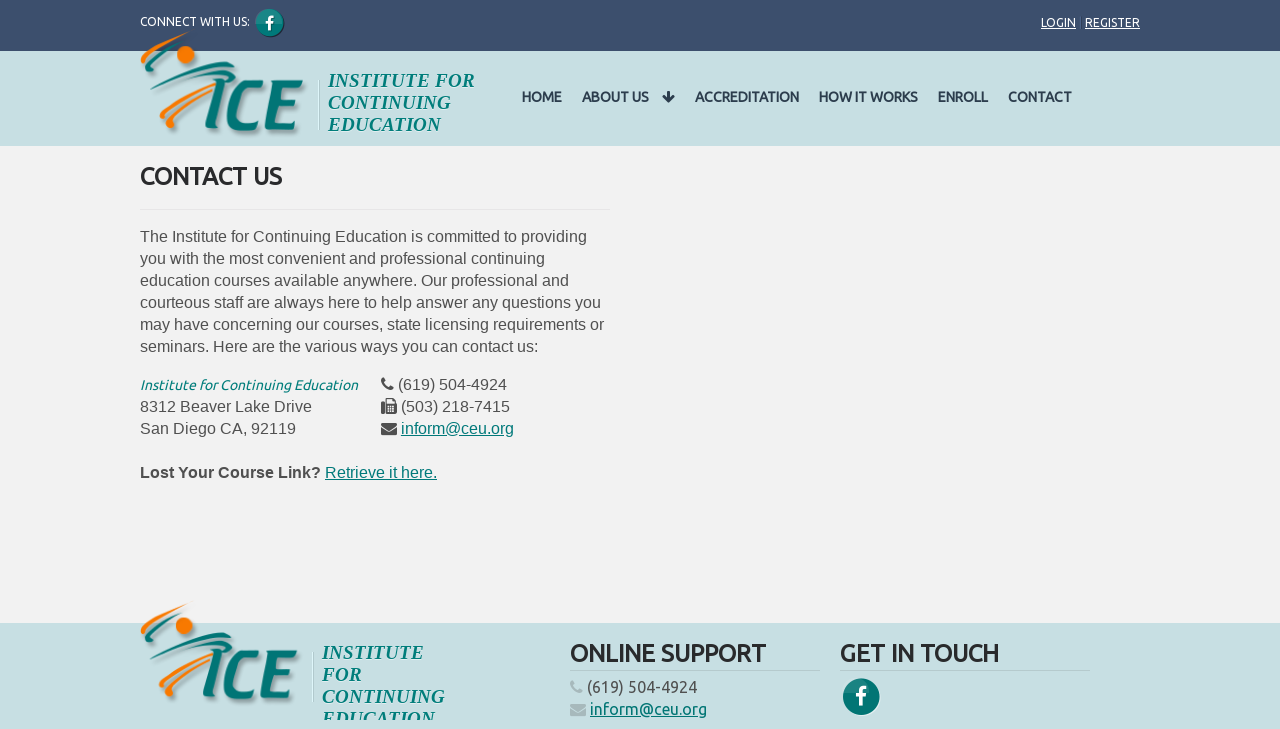

--- FILE ---
content_type: text/html; charset=UTF-8
request_url: https://ceu.org/contact.php
body_size: 2039
content:

<!DOCTYPE html PUBLIC "-//W3C//DTD XHTML 1.0 Transitional//EN" "http://www.w3.org/TR/xhtml1/DTD/xhtml1-transitional.dtd">
<html xmlns="http://www.w3.org/1999/xhtml">
<head>
<meta http-equiv="Content-Type" content="text/html; charset=UTF-8" />
<meta name="viewport" content="width=device-width, initial-scale=1">
<title>Institute for Continuing Education</title>
<script src="https://ajax.googleapis.com/ajax/libs/jquery/1.11.3/jquery.min.js"></script>
<script src="https://ceu.org/js/tipped.js"></script>
<link rel="stylesheet" href="https://ceu.org/styles/ice.css">
<link rel="stylesheet" href="https://ceu.org/styles/font-awesome.min.css">
<link href='//fonts.googleapis.com/css?family=Ubuntu' rel='stylesheet' type='text/css'>
<link rel="stylesheet" href="https://ceu.org/styles/tipped.css">
<script>
  (function(i,s,o,g,r,a,m){i['GoogleAnalyticsObject']=r;i[r]=i[r]||function(){
  (i[r].q=i[r].q||[]).push(arguments)},i[r].l=1*new Date();a=s.createElement(o),
  m=s.getElementsByTagName(o)[0];a.async=1;a.src=g;m.parentNode.insertBefore(a,m)
  })(window,document,'script','//www.google-analytics.com/analytics.js','ga');

  ga('create', 'UA-60051432-1', 'auto');
  ga('send', 'pageview');

	var currentURL=location.href.substring(0,5)
	 
	if(currentURL.toLowerCase()!="https")
	{
		currentURL = location.href.substring(4,location.href.lastIndexOf(''))
		var portStartPos = currentURL.lastIndexOf(':')
		var sslPort = null
		if(portStartPos!=0)
		{
			var relativeURL = currentURL.substring(portStartPos)
			var postPortURL = relativeURL.substring(relativeURL.indexOf('/'))
			var URL = currentURL.substring(0,portStartPos)
			// other than 443 then uncomment the next line 
			//sslPort = ":447"
			if(sslPort == null)
			    currentURL = URL + postPortURL
			else
			    currentURL = URL + sslPort + postPortURL
		}
		 
		var targetURL = "https" + currentURL
		window.location = targetURL
	}
</script>
</head>

<body>
<div id="body-container">
<header class="cont-table-row">
	<section id="social-header">
		<div class="container">
			<div class="float-left">
				<span id="connect-with-us">Connect With Us:</span>
				
				<span class="fa-stack fa-lg facebook">
				  <a href="https://www.facebook.com/pages/CEU/640038679410587?ref=hl">
				  <i class="fa fa-circle fa-stack-2x"></i>
				  <i class="fa fa-facebook fa-stack-1x fa-inverse"></i>
				  </a>
				</span>
				
				<!--<span class="fa-stack fa-lg twitter">
				  <i class="fa fa-circle fa-stack-2x"></i>
				  <i class="fa fa-twitter fa-stack-1x fa-inverse"></i>
				</span>
				
				<span class="fa-stack fa-lg google-plus">
				  <i class="fa fa-circle fa-stack-2x"></i>
				  <i class="fa fa-google-plus fa-stack-1x fa-inverse"></i>
				</span>
				
				<span class="fa-stack fa-lg linkedin">
				  <i class="fa fa-circle fa-stack-2x"></i>
				  <i class="fa fa-linkedin fa-stack-1x fa-inverse"></i>
				</span>-->
			</div>
			
			<div id="login" class="float-right">
				<a href="../login.php">Login</a> <span class="verticle-seperator">|</span> <a href="../register.php"> Register</a>			</div>
		</div>
	</section>
	
	<section id="logo-nav">
		<div class="container">
			<div class="logo-container">
				<a href="https://ceu.org/index.php">
				<img src="https://ceu.org/images/ice-logo.png" alt="Institute of Continuing Education">
				<span class="verticle-seperator"></span>
				<h1>Institute for Continuing Education</h1>
				</a>
			</div>
			
			<div id="nav-container">
				<label for="show-menu" class="show-menu"><i class="fa fa-bars fa-2x"></i></label>
				<input type="checkbox" id="show-menu" role="button">
				<ul>
					<li><a href="https://ceu.org/index.php">Home</a></li>
					<li><a href="https://ceu.org/about.php">About Us <i class="fa fa-arrow-down"></i>
</a>
						<ul>
							<li><a href="https://ceu.org/advisory.php">Advisory Board</a></li>
						</ul>
					</li>
					<li><a href="https://ceu.org/accreditation.php">Accreditation</a></li>
					<li><a href="https://ceu.org/how-it-works.php">How It Works</a></li>

					<li><a href="https://ceu.org/enroll.php">Enroll</a></li>
					<li><a href="https://ceu.org/contact.php">Contact</a></li>
				</ul>
			</div>
			
			<div class="clear"></div>
		</div>
	</section>
</header>

<div id="content" class="cont-table-row push">
<div class="container">

<div class="two-columns">
<h2>Contact Us</h2>
<div class="splitter"></div>

<p>The Institute for Continuing Education is committed to providing you with the most convenient and professional continuing education courses available anywhere. Our professional and courteous staff are always here to help answer any questions you may have concerning our courses, state licensing requirements or seminars. Here are the various ways you can contact us: </p>

<div class="two-columns"><h5 style="margin-bottom:0px;">Institute for Continuing Education</h5>
8312 Beaver Lake Drive<br />
San Diego CA, 92119</div>

<div class="two-columns" style="margin-left: 20px;">
<i class="fa fa-phone"></i> (619) 504-4924<br />
<i class="fa fa-fax"></i> (503) 218-7415<br />
<i class="fa fa-envelope"></i> <a href="mailto:inform@ceu.org">inform@ceu.org</a>
<br /><br />
</div>

<b>Lost Your Course Link?</b>
<a href="course-lost.php">Retrieve it here.</a>
</div>

</div>

</div>
<footer class="cont-table-row">
	<div class="container">
		<section class="footer-columns">
			<div class="logo-container">
				<a href="https://ceu.org/index.php">
					<img src="https://ceu.org/images/ice-logo.png" alt="Institute of Continuing Education">
					<span class="verticle-seperator"></span>
					<h1>Institute for Continuing Education</h1>
				</a>
			</div>
		</section>
		
		<section class="footer-columns">
			<h2>Online Support</h2>
			<i class="fa fa-phone"></i> (619) 504-4924<br />
			<i class="fa fa-envelope"></i> <a href="mailto:inform@ceu.org">inform@ceu.org</a>
		</section>
		
		
		<section class="footer-columns">
			<h2>Get In Touch</h2>
			<span class="fa-stack fa-lg facebook">
				  <a href="https://www.facebook.com/pages/CEU/640038679410587?ref=hl">
				  <i class="fa fa-circle fa-stack-2x"></i>
				  <i class="fa fa-facebook fa-stack-1x fa-inverse"></i>
				  </a>
			</span>
			
			<!--<span class="fa-stack twitter">
			  <i class="fa fa-circle fa-stack-2x"></i>
			  <i class="fa fa-twitter fa-stack-1x fa-inverse"></i>
			</span>
			
			<span class="fa-stack google-plus">
			  <i class="fa fa-circle fa-stack-2x"></i>
			  <i class="fa fa-google-plus fa-stack-1x fa-inverse"></i>
			</span>
			
			<span class="fa-stack linkedin">
			  <i class="fa fa-circle fa-stack-2x"></i>
			  <i class="fa fa-linkedin fa-stack-1x fa-inverse"></i>
			</span>-->
		</section>
	</div>
	
	<div class="clear"></div>
</footer>
</div>

</body>
</html>

--- FILE ---
content_type: text/css
request_url: https://ceu.org/styles/ice.css
body_size: 4012
content:
body, html{
	background-color: #C7DFE3;
	margin: 0px; 
	padding: 0px;
	font-family: arial, sans-serif;
	font-size: 16px;
	line-height: 1.375em;
	color: #505050;
	height: 100%;
	-moz-box-sizing: border-box;
	-webkit-box-sizing:border-box;
}

#body-container{
	display: table;
	height: 100%;
	width: 100%;	
}

.cont-table-row{
	display: table-row;
	height: 1px;
}

.push{
	height: auto;
}

#content{
	background-color: #f2f2f2;
}

#content .container{
	padding-right: 15px;
	padding-left: 15px;
	margin-right: auto;
	margin-left: auto;
}

footer {
     height: auto;
     font-family: 'Ubuntu', sans-serif;
}


/********* SLIDESHOW *********/
#slideshow{
	background-color: #FFF;
	/* background-image: url('../images/stpatricks-2020-banner.jpg'); */
    /* background-size: 40%; */
	/* background-position: center center; */
	/* background-repeat: no-repeat; */
	position: relative;
	text-align: center;
	padding: 3em 1em;
	min-height: 300px
}

/* #slideshow:before{ */
	/* content: ''; */
	/* background: rgba(60, 79, 109, 0.48); */
	/* position: absolute; */
	/* top: 0; */
	/* right: 0; */
	/* left: 0; */
	/* bottom: 0; */
	/* z-index: 1; */
/* } */

#slideshow .container{
	position: relative;
	z-index: 2;
}

#slideshow h1{
	color: #FFF;
	text-transform: uppercase;
	font-size: 3em;
	font-family: 'Ubuntu', sans-serif;
	margin-bottom: 0.3em;
	
}

#slideshow .ss-02{
	display: block;
	    color: #FFF;
    text-transform: uppercase;
    font-weight: 600;
}

#slideshow .ss-01{
	display: block;
    font-size: 2em;
    margin: 1em 0;
    font-weight: 100;
    color: #FFFFFF;
}

/********* SOCIAL MEDIA *********/
#social-header{
	background-color: #3c4f6d;
	font-family: 'Ubuntu', sans-serif;
	font-size: 0.75em;
	text-align: center;
	color: #FFF;
	padding: 1em;
	text-transform: uppercase;
	overflow: auto;
}

#social-header #login a{
	color: #FFF;
	transform: all 0.5 linear;
}

#social-header a:hover{
	color: #729bc9;
}

.footer-columns .fa-circle a{
	color: #678db7;
	transform: all 0.5 linear;
}

.footer-columns .fa-circle a:hover{
	color: #729bc9;
}

#social-header .fa-circle{
	text-shadow: 1px 1px 0px rgba(0,0,0,0.5);
}

.footer-columns .fa-circle{
	text-shadow: 1px 1px 0px rgba(255,255,255,0.5);
}

#social-header .fa-circle:after, .footer-columns .fa-circle:after{
	 height:15px;
     width:27px;
     border-radius: 90px 90px 0 0;
     -moz-border-radius: 90px 90px 0 0;
     -webkit-border-radius: 90px 90px 0 0;
     background: rgba(255,255,255,0.1);
     content:' ';
     position: absolute;
     top: 2px;
     left: 2px;
}

#social-header .fa-stack-1x{
	text-shadow: 1px 1px 0px rgba(0,0,0,0.3);
}

.footer-columns .fa-circle{
	color: #017574;
}

.facebook:hover .fa-circle{
	color: #3b5998;
}

.twitter:hover .fa-circle{
	color: #33ccff;
}

.google-plus:hover .fa-circle{
	color: #dd4b38;
}

.linkedin:hover .fa-circle{
	color: #007bb6;
}

/********* LOGIN **********/
#login .verticle-seperator{
	color: #4b6287;
	text-shadow: 1px 0px 0px rgba(0,0,0,0.2);
}

/********* NAVIGATION *********/
#logo-nav{
	background-color: #c7dfe3;
	position: relative;
	font-family: 'Ubuntu', sans-serif;
}

footer{
	background-color: #c7dfe3;
}

.logo-container{
	max-width: 340px;
	float: left;
	height: 95px;
	width: 80%;
}

.logo-container a{
	text-decoration: none;
}

.logo-container img{
	float: left;
	position: relative;
    top: -23px;
    width: 50%;
}

.logo-container .verticle-seperator{
	border-right: 1px solid #b1c9cd;
	border-left: 1px solid #def6fa;
	float: left;
	margin: 1.8em 0.5em 0em;
	display: inline-block;
	height: 50px;
}

.logo-container h1{
	color: #007d7b;
	text-transform: uppercase;
	display: inline;
	font-size: 1.0em;
	position: relative;
	top: 0.25em;
	text-shadow: 0px 1px 0px rgba(255,255,255,0.5);
	font-family: 'Times New Roman', serif;
	font-style: italic;
}

.show-menu{
	background: #273346;
	border: 0px;
	width: 40px;
	height: 36px;
	padding-top: 4px;
	text-align: center;
	cursor: pointer;
	outline: medium none;
	color: #FFF;
	position: relative;
	float: right;
	top: 25px;
	right: 10px;
	overflow: hidden;
	position: relative;
	float: right;
}

#show-menu{
    display: none;
}

#nav-container ul {
	position: static;
	opacity: 0;
    visibility: hidden;
    	-webkit-transition: all .25s ease;
       -moz-transition: all .25s ease;
        -ms-transition: all .25s ease;
         -o-transition: all .25s ease;
            transition: all .25s ease;
}

#nav-container input[type=checkbox]:checked + ul{
    	opacity: 1;
    visibility: visible;
}

#nav-container ul {
	list-style-type:none;
	margin:0;
	padding: 0;
	position: absolute;
	z-index: 5;
	top: 60px;
	background: #273346;
	right: 10px;
	max-width: 250px;
	font-size: 0.875em;
}

#nav-container ul li {
	display:inline-block;
	float: left;
	width: 100%;
}


#nav-container ul li a{
	text-decoration: none;
	text-transform: uppercase;
	color: #5d7ea5;
	padding: 10px;
	display: inline-block;
	text-shadow: 0px 1px 0px rgba(0,0,0,1);
	width: 100%;
	max-width: 230px;
	border-top: 1px solid #314059;
	border-bottom: 1px solid #1a222f;
	-webkit-transition: all .25s ease;
       -moz-transition: all .25s ease;
        -ms-transition: all .25s ease;
         -o-transition: all .25s ease;
            transition: all .25s ease;
}
#nav-container ul:first-child li:first-child a{
	border-top: none;
}

#nav-container ul li a i{
	float: right;
}

#nav-container ul li a:hover{
	background-color: #3c4f6d;
	color: #FFF;
	box-shadow: inset 0px -1px 3px rgba(0,0,0,0.5);
}

#nav-container ul li ul{
	top: 0;
    left: 0;
    background: #3c4f6d;
	display: none;
	visibility: hidden;
	opacity: 0;
    z-index: 1;
    overflow: auto;
    position: relative;
    -webkit-transition: all .25s ease;
       -moz-transition: all .25s ease;
        -ms-transition: all .25s ease;
         -o-transition: all .25s ease;
            transition: all .25s ease;
}

#nav-container ul li:hover ul{
	opacity: 1;
    visibility: visible;
    display: block;
}

#nav-container ul li ul li a{
	border-top: 1px solid #4B6287;
	border-bototm:1px solid rgba(0,0,0,0.2);
	color: #678DB7;
}

#nav-container ul li ul li a:hover{
	background: #5d7ea5;
}

/********* TEXT ELEMENTS ********/
h2{
	color: #292a2c;
	text-align: left;
	text-transform: uppercase;
	font-family: 'Ubuntu', sans-serif;
}

footer h2{
	margin-bottom: 5px;
	padding-bottom: 5px;
	border-bottom: 1px solid #b5cacd;
	font-family: 'Ubuntu', sans-serif;
}

h3{
	text-align: center;
	font-size: 2em;
	font-weight: 100;
	font-family: 'Ubuntu', sans-serif;
}

h4{
	color: #292a2c;
	text-align: left;
	text-transform: uppercase;
	font-family: 'Ubuntu', sans-serif;
	margin-bottom: 0;
}

h5{
	font-size: 0.875em;
	font-weight: 100;
	font-style: italic;
	color: #007d7b;
	margin-top: 0px;
	font-family: 'Ubuntu', sans-serif;
}

a{
	color: #00797a;
}

a:hover{
	color: #019596;
}

.fa-faded{
	opacity: 0.5;
}

.footer-columns .fa-phone, .footer-columns .fa-envelope{
	color: #a7b9bc;
}

.footer-columns a{
	color: #017574;
}

.results{
	color: #f87a00;
	font-size: 0.75em;
}

/********* ELEMENTS ********/
.container{
	max-width: 1000px;
	margin: 0px auto;
}

.highlight{
	background-color: #FFF;
	border: 1px solid #dbdbdb;
}

.breadcrumbs{
	text-align: left !important; 
	margin-top: 20px; 
	padding: 10px;
}

.highlight h2{
	text-align: center;
}

.two-columns{
	margin: 20px;
}

.three-columns{
	margin: 20px;
}

.three-columns p{
	padding: 10px 30px 20px;
	font-size: 0.875em;
}

.footer-columns {
	margin-right: 20px;
}

.highlight{
	text-align: center;
}

.highlight p{
	text-align: left;
}

.highlight .fa-stack-2x, .small .fa-stack-2x{
	color: #007575;
	text-align: center;
}

.highlight .fa-stack-1x, .small .fa-stack-1x{
	color: #FFF;
}

.highlight-with-icon{
	position: relative;
	margin-top: 80px !important;
	padding-top: 55px;
}

.highlight .top-icon{
	position: absolute !important;
	top: -70px;
	left: 30%;
}

.blue-banner{
	background: url('../images/blue-bg.png') repeat center center;
	padding: 10px 0px;
	color: #FFF;
	text-align: center;
}

.splitter{
	border-bottom: 1px solid #e7e6e7;
	height: 1px;
}

.vertical-splitter{
	border-right: 1px solid #e7e6e7;
	width: 1px;
	margin: 0px 5px;
}
	
.clear{
	clear: both;
}

.button, .button a{
	background-color: #273347;
	display: inline-block;
	margin: 0px auto 10px;
	padding: 10px 20px;
	color: #FFF;
	text-decoration: none;
	font-size: 14px;
	border: none;
}

#content ul li{
	list-style: none;
}

#content ul li:before{
	content: '\2022';
  /* For a square bullet */
  /*content:'\25A0';*/
  display: block;
  position: relative;
  max-width: 0;
  max-height: 0;
  left: -15px;
  top: 0;
  color: #f87a00;
  font-size: 20px;
}

table{
	/*min-width: 290px;*/
	width: 100%;
	border-collapse: collapse;
	border-spacing: none;
}

table th{
	display: none;
	background-color: #007D7B;
	color: #FFF;
	text-transform: uppercase;
}

table td:first-child a{
	color: #FFF;
} 

table td{
	display: block;
	border-right: 1px solid #e5e5e5;
	border-left: 1px solid #e5e5e5;
	border-top: 1px solid #e5e5e5;
	padding: 0.25em 0.5em;
}

table tr:last-child td{
	border-bottom: 1px solid #e5e5e5;
}

table.alt td:first-child{
	background-color: #007D7B;
	color: #FFF;
}

table th, table td{
	text-align: left;
	vertical-align: top;
}

table td:before{
	content: attr(data-th);
	font-weight: bold;
	width: 6.5 em;
	display: inline-block;
	padding-right: 1em;
}

.row-icons i{
	margin: 0 0.5em;
}

/********* FORM ELEMENTS ********/
input, input[type="text"], textbox{
	background-color: #FFF;
	border: 1px solid #dbdbdb;
	padding: 5px;
}

input.error{
	border: 1px solid #D1573A;
}

.required-mark{
	color: red;
    font-size: 10px;
    display: inline-block;
    position: relative;
    top: -5px;
}

.payment-error{
	border: 1px solid #D1573A;
	padding: 10px;
	color: #D1573A;
	background-color: #ffeaea;
}

.payment-error h2{
	margin-top: 5px;
    margin-bottom: 0px;
    text-align: center;
}

select{
	background-color: #FFF;
    border: 1px solid #dbdbdb;
    padding: 4.5px;
}

label{
	text-transform: uppercase;
	font-size: 0.875em;
	font-weight: 600;
}

label.label-thinner{
	text-transform: capitalize;
	font-weight: 300;
	font-size: 0.875em;
}

.exam-container label{
	text-transform: initial;
	font-weight: 400;
}

.login-email, .login-pass, .login-user{
	position: relative;
	width: 60%;
	margin: 10px auto;
}

.login-email input, .login-pass input, .login-user input{
	display: block;
	/*margin: 10px auto;*/
	width: 90%;
	padding-left: 3em;
}

.login-email:after, .login-pass:after, .login-user:after{
	background: -moz-linear-gradient(center top , #FFF 0%, #F2F2F2 100%) repeat scroll 0% 0% #F2F2F2;
	position: absolute;
	top: 1px;
	left: 1px;
	border-right: 1px solid #DBDBDB;
	height: 1.47em;
	width: 1.5em;
	font-family: FontAwesome;
}

.login-email:after{
	content: "\f0e0";
}

.login-pass:after{
	content: "\f023";
}

.login-user:after{
	content: "\f007";
}

form .button{
	margin: 10px auto;
	display: block;
}

.exam-container .question-false{
	position: relative;
	color: #B94A48;
	font-style: italic;
}

.exam-container .question-false:before{
	font-family: 'FontAwesome';
	content: "\f00d";
	font-size: 1.875em;
	color: #B94A48;
	position: absolute;
	left: -27px;
	font-style: normal;
}

span.error{
	color: #B94A48;
	text-align: left;
	font-size: 0.75em;
	border-radius: 3px;
	background: linear-gradient(to bottom, #EC795D, #D1573A) repeat scroll 0% 0% transparent;
	color: #FFF;
	text-shadow: 0px -1px 0px rgba(0, 0, 0, 0.25);
	text-transform: capitalize;
	padding: 3px 35px;
	display: inline-block;
	margin: 0px auto;
	position: relative;
}

span.error:after{
	position: absolute;
	left: 10px;
	font-family: 'FontAwesome';
	content: "\f00d";
	font-size: 1.875em;
}

span.success{
	color: #007575;
	text-align: left;
	font-size: 0.75em;
	border-radius: 3px;
	background: linear-gradient(to bottom, #A5D1D1, #76C4C4) repeat scroll 0% 0% transparent;
	color: #FFF;
	text-shadow: 0px -1px 0px rgba(0, 0, 0, 0.25);
	text-transform: capitalize;
	padding: 3px 35px;
	display: inline-block;
	margin: 0px auto;
	position: relative;
}

span.success:after{
	position: absolute;
	left: 10px;
	font-family: 'FontAwesome';
	content: "\f00c";
	font-size: 1.875em;
}

.field-check{
	display: none;
}

.star-rating-course-wrap{
	color: #FFB300;
	min-width: 76px;
}

.star-rating{
	font-size: 0;
}
.star-rating__wrap{
	padding-top: 10px;
	display: inline-block;
	font-size: 1rem;
}
.star-rating__wrap:after{
	content: "";
	display: table;
	clear: both;
}
.star-rating__ico{
	float: right;
	padding-left: 2px;
	cursor: pointer;
	color: #FFB300;
}
.star-rating__ico:last-child{
	padding-left: 0;
}
.star-rating__input{
	display: none;
}
.star-rating__ico:hover:before,
.star-rating__ico:hover ~ .star-rating__ico:before,
.star-rating__input:checked ~ .star-rating__ico:before
{
	content: "\f005";
}

/********* SPECIFIC ELEMENTS *********/
#state-licensure{
	font-size: 0.875em;
}

.step-finished, .step-active, .step-inactive{
	padding: 1em 0em 1em 0em;
}

span.number{
	display: inline-block;
	font-size: 2em;
	color: #FFF;
	border-radius: 50%;
	padding: 0.5em 0.6em;
	float: left;
	text-shadow: 0px -1px 1px rgba(0,0,0,0.5);
}

span.step{
	text-align: left;
	display: inline-block;
	float: left;
	padding-left: 0.5em;
}

.step-finished .number{
	background-color: #c7dfe3;
}

.step-active .number{
	background-color: #017574;
}

.step-active b{
	color: #017574;
}

.step-inactive .number{
	background-color: rgba(0,0,0,0.1);
}

.step-inactive{
	color: rgba(0,0,0,0.3);
}

.row-icons .fa{
		font-size: 2em;
	}

@media only screen and (min-width : 340px) {
	.logo-container h1{
		top: 1em;
	}
}

@media only screen and (min-width : 400px) {
	#social-header .float-left{
		float: left;
		margin-top: -5px;
	}
	
	#social-header .float-right{
		float: right;
	}
	
	.logo-container h1{
		font-size: 1.2em;
	}
	
	.four-columns{
		width: 47%;
		margin-right: 1em;
		float: left;
	}
	
	.four-columns:last-child{
		margin-right: 0;
	}
	
	.four-columns:after{
		clear: both;
		content: " ";
		display: block;
		height: 0;
		font-size: 0;
		visibility: hidden;
	}
}

@media only screen and (min-width: 500px){
	.highlight .top-icon{
		left: 40%;
	}
}

@media only screen and (min-width: 870px){
	.three-columns{
		width: 31%;
		float: left;
		margin: 20px auto;
	}
	
	.three-columns:nth-child(2){
		margin-right: 1em;
		margin-left: 1em;
	}
	
	.four-columns{
		width: 23%;
	}
	
	.highlight .top-icon{
		left: 30%;
	}
	
	.two-columns{
		width: 47%;
		float: left;
		margin: 0px;
	}
	
	.two-columns.large{
		width: 60%;
	}
	
	.two-columns.small{
		width: 20%;
	}
	
	.login-splitter{
		float: left;
		margin: 30px 26px 0px;
		display: block;
		height: 280px;
	}
	
	.two-columns:first-child{
		margin-right: 2em;
	}
	
	.footer-columns:first-child{
		width: 41%;
	}
	
	.footer-columns{
		width: 25%;
		float: left;
	}
	
	table td:first-child a{
		color: #00797a;
	} 

	table td:before{
		display: none;
	}
	
	table th, table td{
		display: table-cell;
		padding: .25em .5em;
	}
	
	table.alt td:first-child{
		border-left: 1px solid #e5e5e5;
		background-color: transparent;
		color: #505050;
	}
	
	table.alt tr:last-child td{
		border-bottom: 1px solid #e5e5e5;
	}
	
	table.alt td{
		border-top: 1px solid #e5e5e5;
		border-right: 1px solid #e5e5e5;
		border-left: none;
		border-bottom: none;
	}
	
	table.alt tr:nth-child(even) td{
		background-color: #f5f5f5;
	}
	
	table.alt tr:nth-child(odd) td{
		background-color: #f9f9f9;
	}
	
	label.label-left{
		display: inline-block;
		text-align: right;
		padding-right: 10px;
		width: 7em;
		line-height: 2.4em;
	}
	
	.cartTotal{
		width: 33%;
		float:right;
	}
	
	.totalCol{
		width: 33%;
	}
	
	.rightText{
		text-align: right;
	}
	
	.noBorders{
		border-right: none;
		border-left: none;
		border-bottom: none;
		border-top: none;
	}
	
	.topBorders{
		border-right: none;
		border-left: none;
		border-bottom: none !important;
		border-top-width: 2px;
	}
}

@media only screen and (min-width : 910px) {
	#nav-container label, .show-menu{
		display: none;
	}

	#nav-container{
		float: right;
		width:62%;
	}
	
	#nav-container > ul {
		opacity: 1;
		visibility: visible;
		position: relative;
		top: 25px;
		width: 100%;
		max-width: 618px;
		float: right;
		background: transparent;
	}
	
	#nav-container ul li {
		display: inline;
	    float: left;
	    margin: 0;
	    position: relative;
	    padding: 10px;
	}
	
	#nav-container ul li a{
	    border: none;
	    color: #2c3d4d;
	    font-size: 1em;
	    font-weight: bold;
	    text-shadow: none;
	    display: inline;
	    padding: 0px;
	}
	
	#nav-container > ul li:nth-child(2):hover{
		border-bottom-right-radius:0px;
		border-bottom-left-radius:0px;
	}
	
	#nav-container ul li a i{
		float: none;
		margin-left: 10px;
	}
	
	#nav-container ul li a:hover, #nav-container ul li:hover a{
		background: transparent;
		color: #678DB7;
		box-shadow: none;
		text-decoration: none;
	}
	
	#nav-container ul li:hover{
		border-radius: 10px;
		background-color: #3C4F6D;
	}
	
	#nav-container > ul li {
		width: auto;
	}
	
	#nav-container ul li ul{
		position: absolute;
		top: 40px;
		right: auto;
		left: 0px;
		float: none;
		width: 100%;
		overflow: hidden;
		display: block;
		border-radius: 10px;
		border-top-left-radius:0px;
		padding: 5px 10px;
	}
	
	#nav-container ul li ul li{
		width: 100%;
		display: block;
		padding: 10px 10px 10px 0px;
	}
	
	#nav-container ul li ul li a{
		border: none;
		display: block;
	}
	
	#nav-container ul li ul li a:hover{
		background: transparent;
		color: #88b4e6;
	}
	
	.row-icons .fa{
		font-size: 1em;
	}
}

@media only screen and (min-width : 950px) {
	.three-columns{
		width: 32%;
	}
}


--- FILE ---
content_type: text/plain
request_url: https://www.google-analytics.com/j/collect?v=1&_v=j102&a=244955824&t=pageview&_s=1&dl=https%3A%2F%2Fceu.org%2Fcontact.php&ul=en-us%40posix&dt=Institute%20for%20Continuing%20Education&sr=1280x720&vp=1280x720&_u=IEBAAEABAAAAACAAI~&jid=1351437303&gjid=110094769&cid=2071064383.1768951928&tid=UA-60051432-1&_gid=765593811.1768951928&_r=1&_slc=1&z=2054023124
body_size: -448
content:
2,cG-QFQZPGJ531